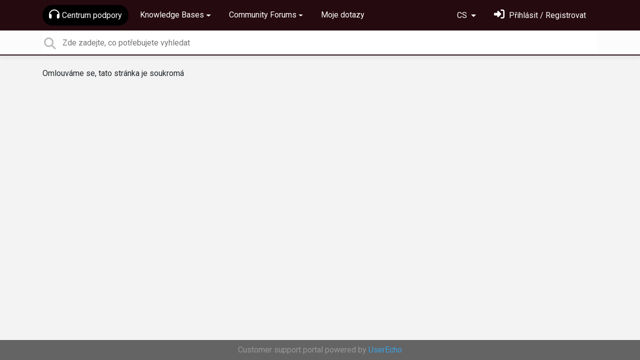

--- FILE ---
content_type: text/html; charset=utf-8
request_url: https://support.brightrockgames.com/knowledge-bases/10-help-support-knowledge-base/categories/51-community-forum/articles?lang=cs
body_size: 8254
content:
<!doctype html>
<html lang="cs" dir="ltr" class="view-portal page-error " data-view="portal" data-page="error" >
    <head>
        
        <meta charset="utf-8">
        <meta http-equiv="X-UA-Compatible" content="IE=edge">
        
        
        
        
        <meta name="viewport" content="width=device-width, initial-scale=1.0" />
        <meta name="robots" content="noindex">
        <link rel="shortcut icon" href="/s/assets/templates/v2/favicon.ico" />

        
<link href="/s/libs/bootstrap/4.3.1/bootstrap.min.css" rel="preload" as="style" onload="this.onload=null;this.rel='stylesheet'" />
<noscript><link href="/s/libs/bootstrap/4.3.1/bootstrap.min.css" rel="stylesheet" type="text/css" /></noscript>

        
<link href="/s/libs/fontawesome/6.5.2/css/all.min.swap.css" rel="preload" as="style" onload="this.onload=null;this.rel='stylesheet'" />
<noscript><link href="/s/libs/fontawesome/6.5.2/css/all.min.swap.css" rel="stylesheet" type="text/css" /></noscript>


        <link rel="stylesheet" href="/s/compress/css/output.bbf486d64679.css" type="text/css">

        
            <!-- Custom PROD CSS for portal -->
            
<link href="/s/css/portal/18001.1.css?version=1768658556" rel="preload" as="style" onload="this.onload=null;this.rel='stylesheet'" />
<noscript><link href="/s/css/portal/18001.1.css?version=1768658556" rel="stylesheet" type="text/css" /></noscript>

        

        

        <script>
        // GLOBAL VARS ON TOP ONLY
        // will move to global vars later
        var initqueue = [];
        if (typeof __subfolder == 'undefined') var __subfolder='';
        var _ue_globals=[];
        _ue_globals['is_staff'] = false;
        _ue_globals['user_id'] = 'None';
        _ue_globals['lang_code'] = 'cs';
        _ue_globals['lang_direction'] = 'ltr';
        _ue_globals['datepicker_lang_code'] = 'cs';
        _ue_globals['forum_selected'] = '0';
        _ue_globals['redactor_file_upload'] = true;
        _ue_globals['ue_version'] = 3;
        _ue_globals['max_image_upload_size'] = 5242880;
        _ue_globals['max_file_upload_size'] = 20971520;


        
        

        
        
        var _str_delete_confirmation_ = "Jste si jist, že chcete odstranit tento objekt?";
        
        function _checkYT(img){
            if(img.naturalHeight <= 90){
                var path = img.src;
                var altpath = path.replace('/maxresdefault.webp','/hqdefault.jpg').replace('/vi_webp/','/vi/');
                if (altpath != path){
                    img.src = altpath;
                }
            }
        }
        </script>

        <!-- Title for the page -->
<title>Brightrock Games</title>


<!-- Fonts -->
<link href="https://fonts.gstatic.com" rel="preconnect">
<link href="https://fonts.googleapis.com/css?family=Roboto:400,500,600,700|Roboto+Condensed:700&display=swap" rel="preload" as="style" onload="this.onload=null;this.rel='stylesheet'"/>
<noscript>
    <link href="https://fonts.googleapis.com/css?family=Roboto:400,500,600,700|Roboto+Condensed:700&display=swap" rel="stylesheet" type="text/css" />
</noscript>

<!-- facebook share https://developers.facebook.com/docs/plugins/share-button/ -->
<meta property="og:url"           content="https://support.brightrockgames.com/knowledge-bases/10-help-support-knowledge-base/categories/51-community-forum/articles?lang=cs" />
<meta property="og:type"          content="website" />
<meta property="og:title"         content="Brightrock Games / Brightrock Games" />
<meta property="og:description"   content="" />
<meta property="og:image"         content="" />
        
    
    </head>

    <body class="d-flex flex-column h-100">
        
        
        
        

        <div class="tmpl-layout">
	
	<header class="tmpl-header background-type-color">
	<!-- UE Navbar block -->
	<nav class="tmpl-navigation navbar navbar-expand-lg navbar-dark ue-section-navbar ue-section-navbar-only">
  <div class="container">
    <button class="navbar-toggler" type="button" data-toggle="collapse" data-target="#navbarNavDropdown" aria-controls="navbarNavDropdown" aria-expanded="false" aria-label="Toggle navigation">
      <span class="navbar-toggler-icon"></span>
    </button>
    <div class="collapse navbar-collapse" id="navbarNavDropdown">
      

    <ul class="navbar-nav">
      
          
          <li class="nav-item ue-nav-item-portal active">
            
            <a class="nav-link" href="/"><i class="fas fa-headphones"></i>Centrum podpory</a>
            
          </li>
          

      
          
          <li class="nav-item ue-nav-item-knowledgebase dropdown">
            <a class="nav-link dropdown-toggle" href="#" id="navbarDropdownMenuLink" role="button" data-toggle="dropdown" aria-haspopup="true" aria-expanded="false"><i class="fas fa-book"></i>Knowledge Bases</a>
            <div class="dropdown-menu" aria-labelledby="navbarDropdownMenuLink">
              
                <a class="dropdown-item d-flex justify-content-between align-items-center" href="/knowledge-bases/21-galacticare-knowledge-base">
                    <div class="label">Galacticare - Knowledge Base</div>
                    
                        <span class="badge badge-primary badge-pill">8</span>
                    
                </a>

              
                <a class="dropdown-item d-flex justify-content-between align-items-center" href="/knowledge-bases/2-war-for-the-overworld-knowledge-base">
                    <div class="label">War for the Overworld - Knowledge Base</div>
                    
                        <span class="badge badge-primary badge-pill">34</span>
                    
                </a>

              
            </div>
          </li>
          

      
          
          <li class="nav-item ue-nav-item-feedback dropdown">
            <a class="nav-link dropdown-toggle" href="#" id="navbarDropdownMenuLink" role="button" data-toggle="dropdown" aria-haspopup="true" aria-expanded="false"><i class="fas fa-th-large"></i>Community Forums</a>
            <div class="dropdown-menu" aria-labelledby="navbarDropdownMenuLink">
              
                <a class="dropdown-item d-flex justify-content-between align-items-center" href="/communities/24-galacticare-support-forum">
                    <div class="label">Galacticare - Support Forum</div>
                    
                        <span class="badge badge-primary badge-pill">348</span>
                    
                </a>

              
                <a class="dropdown-item d-flex justify-content-between align-items-center" href="/communities/1-war-for-the-overworld-support-forum">
                    <div class="label">War for the Overworld - Support Forum</div>
                    
                        <span class="badge badge-primary badge-pill">1 973</span>
                    
                </a>

              
            </div>
          </li>
          

      
          
          <li class="nav-item ue-nav-item-helpdesk">
            
            <a class="nav-link" href="/user/tickets"><i class="fas fa-ticket-alt"></i>Moje dotazy</a>
            
          </li>
          

      
    </ul>


    </div>
    <ul class="navbar-nav ml-auto ue-navbar-right-options">
        

<li class="nav-item dropdown language-selector">
  
    <a class="nav-link dropdown-toggle" data-toggle="dropdown" href="#" role="button" aria-haspopup="true" aria-expanded="false">
        CS
    </a>
    <div class="dropdown-menu">
      
        <a class="dropdown-item" dir="ltr" href="/knowledge-bases/10-help-support-knowledge-base/categories/51-community-forum/articles?lang=en">English (EN)</a>
      
        <a class="dropdown-item" dir="ltr" href="/knowledge-bases/10-help-support-knowledge-base/categories/51-community-forum/articles?lang=ru">Русский (RU)</a>
      
        <a class="dropdown-item" dir="ltr" href="/knowledge-bases/10-help-support-knowledge-base/categories/51-community-forum/articles?lang=es">Español (ES)</a>
      
        <a class="dropdown-item" dir="ltr" href="/knowledge-bases/10-help-support-knowledge-base/categories/51-community-forum/articles?lang=fr">Français (FR)</a>
      
        <a class="dropdown-item" dir="ltr" href="/knowledge-bases/10-help-support-knowledge-base/categories/51-community-forum/articles?lang=de">Deutsch (DE)</a>
      
        <a class="dropdown-item" dir="ltr" href="/knowledge-bases/10-help-support-knowledge-base/categories/51-community-forum/articles?lang=nl">Nederlands (NL)</a>
      
        <a class="dropdown-item" dir="ltr" href="/knowledge-bases/10-help-support-knowledge-base/categories/51-community-forum/articles?lang=is">Íslenska (IS)</a>
      
        <a class="dropdown-item" dir="ltr" href="/knowledge-bases/10-help-support-knowledge-base/categories/51-community-forum/articles?lang=et">Eesti (ET)</a>
      
        <a class="dropdown-item" dir="ltr" href="/knowledge-bases/10-help-support-knowledge-base/categories/51-community-forum/articles?lang=kk">Қазақша (KK)</a>
      
        <a class="dropdown-item" dir="ltr" href="/knowledge-bases/10-help-support-knowledge-base/categories/51-community-forum/articles?lang=pt-br">Português (Brasil) (PT-BR)</a>
      
        <a class="dropdown-item" dir="ltr" href="/knowledge-bases/10-help-support-knowledge-base/categories/51-community-forum/articles?lang=uk">‪Українська‬ (UK)</a>
      
        <a class="dropdown-item" dir="ltr" href="/knowledge-bases/10-help-support-knowledge-base/categories/51-community-forum/articles?lang=cs">Čeština (CS)</a>
      
        <a class="dropdown-item" dir="ltr" href="/knowledge-bases/10-help-support-knowledge-base/categories/51-community-forum/articles?lang=da">Dansk (DA)</a>
      
        <a class="dropdown-item" dir="ltr" href="/knowledge-bases/10-help-support-knowledge-base/categories/51-community-forum/articles?lang=fi">Suomi (FI)</a>
      
        <a class="dropdown-item" dir="ltr" href="/knowledge-bases/10-help-support-knowledge-base/categories/51-community-forum/articles?lang=hu">Magyar (HU)</a>
      
        <a class="dropdown-item" dir="ltr" href="/knowledge-bases/10-help-support-knowledge-base/categories/51-community-forum/articles?lang=it">Italiano (IT)</a>
      
        <a class="dropdown-item" dir="ltr" href="/knowledge-bases/10-help-support-knowledge-base/categories/51-community-forum/articles?lang=ja">日本語 (JA)</a>
      
        <a class="dropdown-item" dir="ltr" href="/knowledge-bases/10-help-support-knowledge-base/categories/51-community-forum/articles?lang=ko">한국어 (KO)</a>
      
        <a class="dropdown-item" dir="ltr" href="/knowledge-bases/10-help-support-knowledge-base/categories/51-community-forum/articles?lang=sv">Svenska (SV)</a>
      
        <a class="dropdown-item" dir="ltr" href="/knowledge-bases/10-help-support-knowledge-base/categories/51-community-forum/articles?lang=tr">Türkçe (TR)</a>
      
        <a class="dropdown-item" dir="ltr" href="/knowledge-bases/10-help-support-knowledge-base/categories/51-community-forum/articles?lang=zh-hans">中文 (ZH-HANS)</a>
      
        <a class="dropdown-item" dir="ltr" href="/knowledge-bases/10-help-support-knowledge-base/categories/51-community-forum/articles?lang=ca">Català (CA)</a>
      
        <a class="dropdown-item" dir="ltr" href="/knowledge-bases/10-help-support-knowledge-base/categories/51-community-forum/articles?lang=pl">Polski (PL)</a>
      
        <a class="dropdown-item" dir="ltr" href="/knowledge-bases/10-help-support-knowledge-base/categories/51-community-forum/articles?lang=lv">Latviešu (LV)</a>
      
        <a class="dropdown-item" dir="ltr" href="/knowledge-bases/10-help-support-knowledge-base/categories/51-community-forum/articles?lang=lt">Lietuvių (LT)</a>
      
        <a class="dropdown-item" dir="ltr" href="/knowledge-bases/10-help-support-knowledge-base/categories/51-community-forum/articles?lang=nb">Norsk (Bokmål) (NB)</a>
      
        <a class="dropdown-item text-right" href="/knowledge-bases/10-help-support-knowledge-base/categories/51-community-forum/articles?lang=he">עברית  (HE)</a>
      
        <a class="dropdown-item" dir="ltr" href="/knowledge-bases/10-help-support-knowledge-base/categories/51-community-forum/articles?lang=ar">العربيّة  (AR)</a>
      
    </div>
</li>


        
<li class="nav-item dropdown user-menu">

    <a class="nav-link" rel="nofollow" href="/user/login?next=/knowledge-bases/10-help-support-knowledge-base/categories/51-community-forum/articles" aria-label="Přihlásit se"><i class="fas fa-sign-in-alt"></i><span class="d-none d-md-inline"> Přihlásit / Registrovat</span></a>

</li>

    </ul>
  </div>
</nav>
	<!-- /UE Navbar block -->

	
		
	

	<div class="tmpl-main-search ue-section-search">
  <div class="container">
    
<div id="ue_search" class="ue-module ue-module-search">
    <form action="/search" class="ue-module-search-form" autocomplete="off" id="ue-module-search-form" method="get">
        <input type="hidden" name="csrfmiddlewaretoken" value="tu2DQH4Y5hKDBCkmtbRdOIvwBAFd5cleO8n16jpMqUw6JUcAI38bDY8aOIdLmmRM">
        
        
        <input placeholder="Zde zadejte, co potřebujete vyhledat" type="text" name="search" class="input-search" value="" autocomplete="off" data-action="ue-search" data-result-limit="10" data-category-id="0">
    	<div class="ue-module-search-results"></div>
    </form>
</div>

  </div>
</div>
</header>
	<div class="ue-page mb-auto pt-4 pb-4">
		<div class="container">
			<div class="tmpl-error-page">
  
  	<div class="tmpl-error-page--access-denied">
  Omlouváme se, tato stránka je soukromá
</div>

  
</div>
		</div>
	</div>
	<div class="tmpl-footer">
	<!-- ue-section-custom-footer -->
	
		
	
	<!-- /ue-section-custom-footer -->

	<!-- ue-section-footer - DO NOT REMOVE IF YOUR PLAN HAS NO WHITE-LABEL OPTION! -->
	
<footer class="ue-section-footer py-2 footer text-center">
  <div class="container">
    Customer support portal powered by <a href="https://userecho.com?pcode=pwbue_label_brightrockgames&amp;utm_source=pblv5&amp;utm_medium=cportal&amp;utm_campaign=pbue" target="_blank" rel="noopener noreferrer">UserEcho</a>
  </div>
</footer>

	<!-- /ue-section-footer -->
</div>
</div>

        
        <script src="/s/libs/jquery/3.6.0/jquery.min.js"></script>
        
        <script src="/s/libs/popper.js/1.15.0/popper.min.js"></script>
        <script src="/s/libs/bootstrap/4.3.1/bootstrap.min.js"></script>

        <script src="/s/compress/js/output.bd89e15f51d1.js"></script>

        <script>
            
            Sentry.init({ dsn: 'https://d6e663a43b37aa5393452888c008fea9@sentry.userecho.com/7' });
            Sentry.configureScope(function(scope){
                scope.setUser({"id": "None","username": ""});
                scope.setExtra("project_id", "18001");
            });
        </script>
  
        
          
            <script src="/s/libs/bootstrap-datepicker/1.7.0/locales/bootstrap-datepicker.cs.min.js"></script>
          
        

        

        
<script>
$(document).ready(function() {
    


    
});


</script>


        
        <input type="hidden" name="csrfmiddlewaretoken" value="Lih2ocHYWcL6k74nhM5NXmfhFaQkSV7V6WCqEO2MhPxzspWBwEmLMCSVSioS95Dt">

        
        <!-- JSI18N START -->
<script>
'use strict';
{
  const globals = this;
  const django = globals.django || (globals.django = {});

  
  django.pluralidx = function(n) {
    const v = (n==1) ? 0 : (n>=2 && n<=4) ? 1 : 2;
    if (typeof v === 'boolean') {
      return v ? 1 : 0;
    } else {
      return v;
    }
  };
  

  /* gettext library */

  django.catalog = django.catalog || {};
  
  const newcatalog = {
    "%(sel)s of %(cnt)s selected": [
      "Vybr\u00e1na je %(sel)s polo\u017eka z celkem %(cnt)s.",
      "Vybr\u00e1ny jsou %(sel)s polo\u017eky z celkem %(cnt)s.",
      "Vybran\u00fdch je %(sel)s polo\u017eek z celkem %(cnt)s."
    ],
    "%s selected option not visible": [
      "%s vybran\u00e1 volba nen\u00ed viditeln\u00e1",
      "%s vybran\u00e9 volby nejsou viditeln\u00e9",
      "%s vybran\u00e9 volby nejsou viditeln\u00e9"
    ],
    "6 a.m.": "6h r\u00e1no",
    "6 p.m.": "6h ve\u010der",
    "Accept if you want to remove these marks": "P\u0159ijmout, pokud chcete odstranit tyto zna\u010dky",
    "Alert": "Upozorn\u011bn\u00ed",
    "All": "V\u0161e",
    "April": "duben",
    "Are you sure you want to delete this object?": "Jste si jist, \u017ee chcete odstranit tento objekt?",
    "Are you sure you want to do this?": "Jste si jist\u00fd, \u017ee to chcete ud\u011blat?",
    "August": "srpen",
    "Available %s": "Dostupn\u00e9 polo\u017eky: %s",
    "Cancel": "Storno",
    "Choose": "Vybrat",
    "Choose a Date": "Vyberte datum",
    "Choose a Time": "Vyberte \u010das",
    "Choose a time": "Vyberte \u010das",
    "Choose all": "Vybrat v\u0161e",
    "Chosen %s": "Vybran\u00e9 polo\u017eky %s",
    "Click to choose all %s at once.": "Chcete-li najednou vybrat v\u0161echny polo\u017eky %s, klepn\u011bte sem.",
    "Click to remove all chosen %s at once.": "Chcete-li najednou odebrat v\u0161echny vybran\u00e9 polo\u017eky %s, klepn\u011bte sem.",
    "Close": "Zav\u0159\u00edt",
    "Confirm": "Potvrdit",
    "December": "prosinec",
    "Do you want to delete this tag from topic?": "Chcete smazat tento \u0161t\u00edtek z t\u00e9matu?",
    "Duplicate": "Duplicitn\u00ed polo\u017eka",
    "February": "\u00fanor",
    "Filter": "Filtr",
    "Friday": "P\u00e1tek",
    "Inappropriate": "Nevhodn\u00fd",
    "Information how to reset your password has been sent to your email.": "Informace, jak obnovit va\u0161e heslo byla odesl\u00e1na na v\u00e1\u0161 e-mail.",
    "Input your email": "Vlo\u017eit v\u00e1\u0161 email",
    "January": "leden",
    "July": "\u010dervenec",
    "June": "\u010derven",
    "Knowledge base": "Pr\u016fvodce \u0159e\u0161en\u00edm probl\u00e9m\u016f",
    "Loading": "Na\u010d\u00edt\u00e1n\u00ed",
    "March": "b\u0159ezen",
    "May": "kv\u011bten",
    "Midnight": "P\u016flnoc",
    "Monday": "Pond\u011bl\u00ed",
    "No": "Ne",
    "Noon": "Poledne",
    "Not selected": "Nevybr\u00e1no",
    "Note: You are %s hour ahead of server time.": [
      "Pozn\u00e1mka: V\u00e1\u0161 \u010das o %s hodinu p\u0159edstihuje \u010das na serveru.",
      "Pozn\u00e1mka: V\u00e1\u0161 \u010das o %s hodiny p\u0159edstihuje \u010das na serveru.",
      "Pozn\u00e1mka: V\u00e1\u0161 \u010das o %s hodiny p\u0159edstihuje \u010das na serveru."
    ],
    "Note: You are %s hour behind server time.": [
      "Pozn\u00e1mka: V\u00e1\u0161 \u010das se o %s hodinu zpo\u017e\u010fuje za \u010dasem na serveru.",
      "Pozn\u00e1mka: V\u00e1\u0161 \u010das se o %s hodiny zpo\u017e\u010fuje za \u010dasem na serveru.",
      "Pozn\u00e1mka: V\u00e1\u0161 \u010das se o %s hodiny zpo\u017e\u010fuje za \u010dasem na serveru."
    ],
    "November": "listopad",
    "Now": "Nyn\u00ed",
    "October": "\u0159\u00edjen",
    "Quote": "Citace",
    "Regular topics": "B\u011b\u017en\u00e1 t\u00e9mata",
    "Remove": "Odebrat",
    "Remove all": "Odebrat v\u0161e",
    "Saturday": "Sobota",
    "Save": "Ulo\u017eit",
    "Search": "Hled\u00e1n\u00ed",
    "September": "z\u00e1\u0159\u00ed",
    "Show more": "Zobrazit v\u00edce",
    "Spam": "Nevy\u017e\u00e1dan\u00e1 po\u0161ta",
    "Spoiler": "Skr\u00fdvac\u00ed blok",
    "Sunday": "Ned\u011ble",
    "The comment has been deleted": "Koment\u00e1\u0159 byl smaz\u00e1n",
    "This is the list of available %s. You may choose some by selecting them in the box below and then clicking the \"Choose\" arrow between the two boxes.": "Seznam dostupn\u00fdch polo\u017eek %s. Jednotliv\u011b je lze vybrat tak, \u017ee na n\u011b v r\u00e1me\u010dku klepnete a pak klepnete na \u0161ipku \"Vybrat\" mezi r\u00e1me\u010dky.",
    "This is the list of chosen %s. You may remove some by selecting them in the box below and then clicking the \"Remove\" arrow between the two boxes.": "Seznam vybran\u00fdch polo\u017eek %s. Jednotliv\u011b je lze odebrat tak, \u017ee na n\u011b v r\u00e1me\u010dku klepnete a pak klepnete na \u0161ipku \"Odebrat mezi r\u00e1me\u010dky.",
    "This object has been marked by users because you have selected users moderation": "Tento objekt byl ozna\u010den u\u017eivatelem, proto\u017ee m\u00e1te zvolen\u00e9 u\u017eivatelsk\u00e9 moderov\u00e1n\u00ed",
    "Thursday": "\u010ctvrtek",
    "Tickets": "Dotazy",
    "Today": "Dnes",
    "Tomorrow": "Z\u00edtra",
    "Topic marked as draft": "T\u00e9mata ozna\u010den\u00e1 jako koncept",
    "Topic published": "T\u00e9ma publikov\u00e1no",
    "Tuesday": "\u00dater\u00fd",
    "Type into this box to filter down the list of available %s.": "Chcete-li filtrovat ze seznamu dostupn\u00fdch polo\u017eek %s, za\u010dn\u011bte ps\u00e1t do tohoto pole.",
    "Type into this box to filter down the list of selected %s.": "Zad\u00e1n\u00edm do tohoto pole vyfiltrujete seznam vybran\u00fdch %s.",
    "User has been invited": "U\u017eivatel byl pozv\u00e1n",
    "We've sent confirmation letter. Check your email.": "Odeslali jsme email k potvrzen\u00ed. Pros\u00edm zkontrolujte sv\u016fj mailbox.",
    "Wednesday": "St\u0159eda",
    "Would you like to reset password for your account?": "Chcete resetovat heslo k va\u0161emu \u00fa\u010dtu?",
    "Yes": "Ano",
    "Yesterday": "V\u010dera",
    "You have selected an action, and you haven\u2019t made any changes on individual fields. You\u2019re probably looking for the Go button rather than the Save button.": "Byla vybr\u00e1na operace, ale dosud nedo\u0161lo k ulo\u017een\u00ed zm\u011bn jednotliv\u00fdch pol\u00ed. Patrn\u011b vyu\u017eijete tla\u010d\u00edtko Prov\u00e9st sp\u00ed\u0161e ne\u017e tla\u010d\u00edtko Ulo\u017eit.",
    "You have selected an action, but you haven\u2019t saved your changes to individual fields yet. Please click OK to save. You\u2019ll need to re-run the action.": "Byla vybr\u00e1na operace, ale dosud nedo\u0161lo k ulo\u017een\u00ed zm\u011bn jednotliv\u00fdch pol\u00ed. Ulo\u017e\u00edte klepnut\u00edm na tla\u010d\u00edtko OK. Pak bude t\u0159eba operaci spustit znovu.",
    "You have unsaved changes on individual editable fields. If you run an action, your unsaved changes will be lost.": "V jednotliv\u00fdch pol\u00edch jsou neulo\u017een\u00e9 zm\u011bny, kter\u00e9 budou ztraceny, pokud operaci provedete.",
    "abbrev. day Friday\u0004Fri": "P\u00e1t",
    "abbrev. day Monday\u0004Mon": "Pon",
    "abbrev. day Saturday\u0004Sat": "Sob",
    "abbrev. day Sunday\u0004Sun": "Ned",
    "abbrev. day Thursday\u0004Thur": "\u010ctv",
    "abbrev. day Tuesday\u0004Tue": "\u00date",
    "abbrev. day Wednesday\u0004Wed": "St\u0159",
    "abbrev. month April\u0004Apr": "Dub",
    "abbrev. month August\u0004Aug": "Srp",
    "abbrev. month December\u0004Dec": "Pro",
    "abbrev. month February\u0004Feb": "\u00dano",
    "abbrev. month January\u0004Jan": "Led",
    "abbrev. month July\u0004Jul": "\u010cvc",
    "abbrev. month June\u0004Jun": "\u010cvn",
    "abbrev. month March\u0004Mar": "B\u0159e",
    "abbrev. month May\u0004May": "Kv\u011b",
    "abbrev. month November\u0004Nov": "Lis",
    "abbrev. month October\u0004Oct": "\u0158\u00edj",
    "abbrev. month September\u0004Sep": "Z\u00e1\u0159",
    "close all": "zav\u0159\u00edt v\u0161e",
    "one letter Friday\u0004F": "P",
    "one letter Monday\u0004M": "P",
    "one letter Saturday\u0004S": "S",
    "one letter Sunday\u0004S": "N",
    "one letter Thursday\u0004T": "\u010c",
    "one letter Tuesday\u0004T": "\u00da",
    "one letter Wednesday\u0004W": "S",
    "topic forum changed": "zm\u011bn\u011bno t\u00e9ma f\u00f3ra"
  };
  for (const key in newcatalog) {
    django.catalog[key] = newcatalog[key];
  }
  

  if (!django.jsi18n_initialized) {
    django.gettext = function(msgid) {
      const value = django.catalog[msgid];
      if (typeof value === 'undefined') {
        return msgid;
      } else {
        return (typeof value === 'string') ? value : value[0];
      }
    };

    django.ngettext = function(singular, plural, count) {
      const value = django.catalog[singular];
      if (typeof value === 'undefined') {
        return (count == 1) ? singular : plural;
      } else {
        return value.constructor === Array ? value[django.pluralidx(count)] : value;
      }
    };

    django.gettext_noop = function(msgid) { return msgid; };

    django.pgettext = function(context, msgid) {
      let value = django.gettext(context + '\x04' + msgid);
      if (value.includes('\x04')) {
        value = msgid;
      }
      return value;
    };

    django.npgettext = function(context, singular, plural, count) {
      let value = django.ngettext(context + '\x04' + singular, context + '\x04' + plural, count);
      if (value.includes('\x04')) {
        value = django.ngettext(singular, plural, count);
      }
      return value;
    };

    django.interpolate = function(fmt, obj, named) {
      if (named) {
        return fmt.replace(/%\(\w+\)s/g, function(match){return String(obj[match.slice(2,-2)])});
      } else {
        return fmt.replace(/%s/g, function(match){return String(obj.shift())});
      }
    };


    /* formatting library */

    django.formats = {
    "DATETIME_FORMAT": "j. E Y G:i",
    "DATETIME_INPUT_FORMATS": [
      "%d.%m.%Y %H:%M:%S",
      "%d.%m.%Y %H:%M:%S.%f",
      "%d.%m.%Y %H.%M",
      "%d.%m.%Y %H:%M",
      "%d. %m. %Y %H:%M:%S",
      "%d. %m. %Y %H:%M:%S.%f",
      "%d. %m. %Y %H.%M",
      "%d. %m. %Y %H:%M",
      "%Y-%m-%d %H.%M",
      "%Y-%m-%d %H:%M:%S",
      "%Y-%m-%d %H:%M:%S.%f",
      "%Y-%m-%d %H:%M",
      "%Y-%m-%d"
    ],
    "DATE_FORMAT": "j. E Y",
    "DATE_INPUT_FORMATS": [
      "%d.%m.%Y",
      "%d.%m.%y",
      "%d. %m. %Y",
      "%d. %m. %y",
      "%Y-%m-%d"
    ],
    "DECIMAL_SEPARATOR": ",",
    "FIRST_DAY_OF_WEEK": 1,
    "MONTH_DAY_FORMAT": "j. F",
    "NUMBER_GROUPING": 3,
    "SHORT_DATETIME_FORMAT": "d.m.Y G:i",
    "SHORT_DATE_FORMAT": "d.m.Y",
    "THOUSAND_SEPARATOR": "\u00a0",
    "TIME_FORMAT": "G:i",
    "TIME_INPUT_FORMATS": [
      "%H:%M:%S",
      "%H.%M",
      "%H:%M",
      "%H:%M:%S.%f"
    ],
    "YEAR_MONTH_FORMAT": "F Y"
  };

    django.get_format = function(format_type) {
      const value = django.formats[format_type];
      if (typeof value === 'undefined') {
        return format_type;
      } else {
        return value;
      }
    };

    /* add to global namespace */
    globals.pluralidx = django.pluralidx;
    globals.gettext = django.gettext;
    globals.ngettext = django.ngettext;
    globals.gettext_noop = django.gettext_noop;
    globals.pgettext = django.pgettext;
    globals.npgettext = django.npgettext;
    globals.interpolate = django.interpolate;
    globals.get_format = django.get_format;

    django.jsi18n_initialized = true;
  }
};

</script>
<!-- JSI18N END -->

        <!-- add chat support to the portal -->

        
        <script>
            $(document).ready(function() {
                try{
                    if (window.location !== window.parent.location){
                        window.parent.postMessage(['ue_widget_loaded',''], '*');
                    }
                } catch (e) {}

                
                if ($.inArray( $("html").attr("data-page"), [ 'topic', 'article', 'ticket', 'item']) != -1){
                    initImageZoom($('.ue-content img'));
                }

                // tmp: will move to the form later
                if ($("html[data-page='new'][data-view='helpdesk']").length > 0){
                    $('textarea#id_description').closest('.form-group').append($("<div class=\"field-actions\"><button class=\"btn btn-file-upload\" onclick=\"$(this).closest('.form-group').find('.redactor-toolbar a[data-re-name=file]')[0].click();return false;\"><i class=\"fas fa-upload\"></i> Nahrát soubor</button></div>"));
                }

            });


            

        
        $(document).ready(function(){
            $( "#id_topic_form[data-mode='new']" ).submit(function( event ) {
                try{
                    var user_env_json = getUserEnv();
                    
                    
                    $(this).find('#id_user_env').val(JSON.stringify(user_env_json));
                } catch (e) {}
            })
        });

        </script>



        

  <!-- USERECHO GA4 Google tag (gtag.js) -->
  
  
  <script async src="https://www.googletagmanager.com/gtag/js?id=G-KV4LQFT7ZN&l=dataLayerUE"></script>
  <script>
    window.dataLayerUE = window.dataLayerUE || []
    function ue_gtag_ga4() {
      dataLayerUE.push(arguments)
    }
    ue_gtag_ga4('js', new Date())
    ue_gtag_ga4('config', 'G-KV4LQFT7ZN', {
      ue_server_name: 'eu2',
      ue_project_id: '18001'
    })
  </script>

  <script>
    function uegtagSend(action, params) {
      ue_gtag_ga4('send', action, params)
    }
    function trackEvent(category, action, label) {
      uegtagSend('event', { eventCategory: category, eventAction: action, eventLabel: label })
    }
    function gaTrackSearch(forum_id, search_path, search_text) {
      if (!search_text) return
      uegtagSend('search', search_text.toLowerCase())
    }
    function gaTrackSearchV3(search_text) {
      // uses for ue v3
      if (!search_text) return
      uegtagSend('search', search_text.toLowerCase())
    }
  </script>


        
        
        <div id="confirm_dialog" class="modal fade" tabindex="-1" role="dialog">
  <div class="modal-dialog" role="document">
    <div class="modal-content">
      <div class="modal-header">
        <h5 class="modal-title">Potvrdit</h5>
        <button type="button" class="close" data-dismiss="modal" aria-label="Close"></button>
      </div>
      <div class="modal-body confirm-dialog-message">
      </div>
      <div class="modal-footer">
        <button type="button" class="btn btn-primary confirm-dialog-btn-yes">Ano</button>
        <button type="button" class="btn confirm-dialog-btn-no" data-dismiss="modal">Ne</button>
      </div>
    </div>
  </div>
</div>

        
    </body>
</html>
